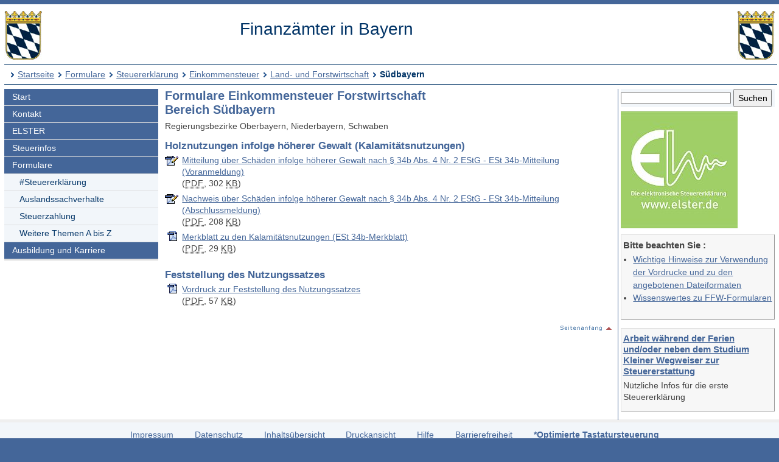

--- FILE ---
content_type: text/html; charset=UTF-8
request_url: https://www.finanzamt.bayern.de/Informationen/Formulare/Steuererklaerung/Einkommensteuer/Forstwirtschaft/Suedbayern/default.php?f=Bad-Neustadt&c=n&d=x&t=t
body_size: 3543
content:
<!DOCTYPE html>
<html lang="de">
<head>
<meta charset="utf-8">
<meta name="viewport" content="width=device-width, initial-scale=1.0">
<meta name="format-detection" content="telephone=no">



<title>Finanzämter in Bayern: Formulare - Steuererklärung - Einkommensteuer - Land- und Forstwirtschaft - Südbayern</title>
<!--UdmComment-->
<link href="../../../../../../a_ycss/fa-layout2.css" rel="stylesheet" type="text/css">





<meta name="description" content="Formulare und Ausfüllanleitungen für die Steuererklärung und Vordrucke für weitere steuerliche Angelegenheiten, Hinweise zur Verwendung der Formulare im Dateiformat FormsForWeb (FFW)" />
<link rel="icon" href="https://www.finanzamt.bayern.de/a_images/Icons/favicon-lfst.ico" type="image/x-icon" />


<script type="text/javascript">
if (top != self)
  top.location = self.location;
</script>

</head>

<body>
<div class="ym-wrapper">
	<div class="ym-box">
    <header>
<a id="top"></a>

<!-- Subtemplate: 3 Spalten mit 33% Teilung -->
		<div class="ym-grid linearize-level-1" style="padding-bottom:0.5em;">
			<div class="ym-g25 ym-gl">
<div id="topnav">
<p class="ym-hideme hideme">

Sprungnavigation und Tastenkombinationen
</p>

<ul class="ym-skip skip">
<li><a href="#hauptinhalt" accesskey="0">
Zum Hauptinhaltsbereich</a></li>
<li><a href="#navigation" accesskey="9">
Zur Navigation</a></li>

<li><a href="#menuepunkt" accesskey="8">
Zum aktuellen Navigationspunkt</a></li>

<li><a href="#q" accesskey="7">
Setze Schreibmarke in das Suchtextfeld</a></li>

<li><a href="#position" accesskey="6">
Zur Positionsangabe Sie sind hier </a></li>

<li><a rel="nofollow" href="default.php?f=Finanzaemter&amp;c=o&amp;d=x&amp;t=t#hauptinhalt">Zur Nur-Text-Ansicht alt+5</a></li>
<li><a rel="nofollow" href="default.php?f=Finanzaemter&amp;c=n&amp;d=x&amp;t=x#top">Optimierte Tastatursteuerung ausschalten alt+4</a></li>
<li><a rel="nofollow" href="default.php?f=Finanzaemter&amp;c=n&amp;d=d&amp;t=t#hauptinhalt">Zur Druckansicht alt+3</a></li>
<li><a href="#rechte-spalte" accesskey="2">Zu den Zusatzinfos am rechten Rand</a></li><li><a accesskey="1" href="../../../../../../Finanzaemter/default.php?f=Finanzaemter&amp;c=n&amp;d=x&amp;t=t#hauptinhalt" >Zur Startseite</a></li>

</ul>
<a class="hideme" id="Ende_Sprungnav"></a>

</div>
				<div class="ym-gbox">
      <!-- Inhalt linker Block -->

<a href="/Finanzaemter/default.php?f=Finanzaemter&amp;c=n&amp;d=x&amp;t=t#hauptinhalt" title="Link zur Startseite"><img src="/a_images/staatswappen-farbig-80.jpg" alt="Kleines bayerisches Staatswappen" class="wappen";" />
</a>

				</div>
			</div>

			<div class="ym-g50 ym-gl" id="collage">
				<div class="ym-gbox">
      <!-- Inhalt mittlerer Block -->
					<p class="zb FA-Name mt05">Finanzämter in Bayern</p>
				</div>
			</div>	
			<div class="ym-g25 ym-gr">
				<div class="ym-gbox">
					<img src="/a_images/staatswappen-farbig-80.jpg" alt="Kleines bayerisches Staatswappen" />  				</div>
			</div>		
    
		</div>

<div id="breadcrumbs">
<a id="position"></a>
<h1 class="ym-hideme hideme">Ihre Position:</h1>
<ul>
<li><a href="../../../../../../Finanzaemter/default.php?f=Finanzaemter&amp;c=n&amp;d=x&amp;t=t#hauptinhalt">Startseite</a></li>

<li><a href="../../../../../../Informationen/Formulare/default.php?f=Finanzaemter&amp;c=n&amp;d=x&amp;t=t#hauptinhalt">Formulare</a></li>
<li><a href="../../../../../../Informationen/Formulare/Steuererklaerung/default.php?f=Finanzaemter&amp;c=n&amp;d=x&amp;t=t#hauptinhalt">Steuererklärung</a></li>
<li><a href="../../../../../../Informationen/Formulare/Steuererklaerung/Einkommensteuer/default.php?f=Finanzaemter&amp;c=n&amp;d=x&amp;t=t#hauptinhalt">Einkommensteuer</a></li>
<li><a href="../../../../../../Informationen/Formulare/Steuererklaerung/Einkommensteuer/Forstwirtschaft/default.php?f=Finanzaemter&amp;c=n&amp;d=x&amp;t=t#hauptinhalt">Land- und Forstwirtschaft</a></li>
<li><strong>Südbayern</strong></li>
</ul>

</div>

</header><!-- Ende header --><main>
<div class="ym-column linearize-level-1">

<div id="navigation" class="ym-col1">
<h1 class="ym-hideme">Hauptnavigation mit Anschlusslink zur Service Navigation</h1>



<ul class="ym-vlist">
<li>
<a href="../../../../../../Finanzaemter/default.php?f=Finanzaemter&amp;c=n&amp;d=x&amp;t=t#hauptinhalt">Start</a>
</li>
<li>
<a href="../../../../../../Finanzaemter/Kontakt/default.php?f=Finanzaemter&amp;c=n&amp;d=x&amp;t=t#hauptinhalt">Kontakt</a>
</li>
<li>
<a href="../../../../../../Informationen/Elster/default.php?f=Finanzaemter&amp;c=n&amp;d=x&amp;t=t#hauptinhalt">ELSTER</a>
</li>
<li>
<a href="../../../../../../Informationen/Steuerinfos/default.php?f=Finanzaemter&amp;c=n&amp;d=x&amp;t=t#hauptinhalt">Steuerinfos</a>
</li>
<li>
<a href="../../../../../../Informationen/Formulare/default.php?f=Finanzaemter&amp;c=n&amp;d=x&amp;t=t#hauptinhalt">Formulare</a>

<ul> 
<li class="active" id="mp">
<h1 class="ym-hideme hideme"><a id="menuepunkt">Aktuelle Rubrik:</a></h1><a href="../../../../../../Informationen/Formulare/Steuererklaerung/default.php?f=Finanzaemter&amp;c=n&amp;d=x&amp;t=t#hauptinhalt">#Steuererklärung</a>
</li>
<li>
<a href="../../../../../../Informationen/Formulare/Auslandssachverhalte/default.php?f=Finanzaemter&amp;c=n&amp;d=x&amp;t=t#hauptinhalt">Auslandssachverhalte</a>
</li>
<li>
<a href="../../../../../../Informationen/Formulare/Steuerzahlung/default.php?f=Finanzaemter&amp;c=n&amp;d=x&amp;t=t#hauptinhalt">Steuerzahlung</a>
</li>
<li>
<a href="../../../../../../Informationen/Formulare/Weitere_Themen_A_bis_Z/default.php?f=Finanzaemter&amp;c=n&amp;d=x&amp;t=t#hauptinhalt">Weitere Themen A bis Z</a>

</li>
</ul> 
</li>
<li>
<a href="../../../../../../Informationen/Ausbildung_und_Karriere/default.php?f=Finanzaemter&amp;c=n&amp;d=x&amp;t=t#hauptinhalt">Ausbildung und Karriere</a>

</li><li class="ym-hideme">
<a href="#nav2">Springe weiter zur Service Navigation</a>
</li>
</ul>
</div><!-- #col1 Ende --><div class="ym-col2 ym-clearfix" id="ym-col2">
<form class="bgcf2f6fa" name="suchformular" action="../../../../../../Informationen/Erweiterte_Suche/default.php" method="get">
<div class="ym-hideme">
<h1>Stichwortsuche</h1>
<label for="q">Suchbegriff eingeben</label>
</div>

<input type="hidden" name="f" id="ff" value="Finanzaemter" />
<input type="hidden" name="c" id="cc" value="n" />
<input type="hidden" name="t" id="tt" value="t" />

<input class="diw70" type="text" name="q" id="q" onfocus="javascript:select(this)" title="Bitte Stichwort eingeben" />

<input class="diw25h30" type="submit" name="submit" value="Suchen" />

</form><div id="rechte-spalte"></div><h1 class="ym-hideme">Zusatzinfos am rechten Rand</h1>
<a href="https://www.elster.de" target="_blank" title="Externer Link öffnet ein neues Fenster"><img src="../../../../../../a_images/Elster/elster-formulare.jpg" width="192" height="192" alt="Elster Logo mit Text 'Die elektronische Steuererklärung - www.elster.de'" /></a>


<div class="wichtig mt05">
<h2>Bitte beachten Sie :</h2>
<ul>
<li><a href="../../../../../../Informationen/Formulare/Hinweise_zur_Verwendung.php?f=Finanzaemter&amp;c=n&amp;d=x&amp;t=t#hauptinhalt">Wichtige Hinweise zur Verwendung der Vordrucke und zu den angebotenen Dateiformaten</a></li>
<li><a href="../../../../../../Informationen/Formulare/Wissenswertes_zu_FFW.php?f=Finanzaemter&amp;c=n&amp;d=x&amp;t=t#hauptinhalt">Wissenswertes zu FFW-Formularen</a></li>
</ul>
</div>


<!--
<div class="wichtig">
<h2>
Newsletter-Abo
</h2>

<p>
Über wichtige Neueinstellungen und Änderungen auf unseren Internetseiten informieren wir Sie auch gerne per E-Mail.
</p>

<p>
<a href="/Informationen/Aktuelles/Newsletter/default.php?f=Finanzaemter&amp;c=n&amp;d=x&amp;t=t#hauptinhalt">
Mehr Infos und Anmeldung</a>
</p>
</div>
-->

<div class="wichtig">

<h2>
<a href="/Informationen/Steuerinfos/Zielgruppen/Schueler_und_Studenten/Ferienarbeit.php?f=Finanzaemter&amp;c=n&amp;d=x&amp;t=t#hauptinhalt">
Arbeit während der Ferien und/oder neben dem Studium
<br />
Kleiner Wegweiser zur Steuererstattung
</a>
</h2>

<p>
Nützliche Infos für die erste Steuererklärung
</p>
</div>



</div> 
<!-- Ende Rechter Rand -->


<!-- Anfang: #col3 - Hauptinhaltsbereich mittlere Spalte  -->
  <div class="ym-col3" id="hauptinhalt">

    
<h1 class="ym-hideme">Hauptinhaltsbereich</h1>

<!--/UdmComment-->

<h2>Formulare Einkommensteuer Forstwirtschaft 
<br />Bereich Südbayern</h2>
<p>Regierungsbezirke Oberbayern, Niederbayern, Schwaben</p>

<h3>Holznutzungen infolge höherer Gewalt (Kalamitätsnutzungen)</h3>

<ul>


<li class="pdfe">
<a href="/Informationen/download.php?url=Informationen/Formulare/Steuererklaerung/Einkommensteuer/Forstwirtschaft/Suedbayern/Mitteilung_34b_Abs_4_Nr_2_EStG-M-2018-11.pdf" target="_blank" title="Link zum Download oder Öffnen des PDF-Dokuments - öffnet in neuem Fenster">Mitteilung über Schäden infolge höherer Gewalt nach § 34b Abs. 4 Nr. 2 EStG - ESt 34b-Mitteilung (Voranmeldung)</a> 
<br />
(<abbr lang="en" title="Portable Document File">PDF</abbr>,&nbsp;302&nbsp;<abbr lang="en" title="Kilobyte">KB</abbr>)
</li>


<li class="pdfe">
<a href="/Informationen/download.php?url=Informationen/Formulare/Steuererklaerung/Einkommensteuer/Forstwirtschaft/Suedbayern/Nachweis_34b_Abs_4_Nr_2_EStG-M-2018-11.pdf" target="_blank" title="Link zum Download oder Öffnen des PDF-Dokuments - öffnet in neuem Fenster">Nachweis über Schäden infolge höherer Gewalt nach § 34b Abs. 4 Nr. 2 EStG - ESt 34b-Mitteilung (Abschlussmeldung)</a> 
<br />
(<abbr lang="en" title="Portable Document File">PDF</abbr>,&nbsp;208&nbsp;<abbr lang="en" title="Kilobyte">KB</abbr>)
</li>


<li class="pdf">
<a href="/Informationen/download.php?url=Informationen/Formulare/Steuererklaerung/Einkommensteuer/Forstwirtschaft/Suedbayern/../34b-Merkblatt-Kalamitaetsnutzungen-2018.pdf" target="_blank" title="Link zum Download oder Öffnen des PDF-Dokuments - öffnet in neuem Fenster">Merkblatt zu den Kalamitätsnutzungen (ESt 34b-Merkblatt)</a> 
<br />
(<abbr lang="en" title="Portable Document File">PDF</abbr>,&nbsp;29&nbsp;<abbr lang="en" title="Kilobyte">KB</abbr>)
</li>

</ul>


<h3>Feststellung des Nutzungssatzes</h3>

<ul>


<li class="pdf">
<a href="/Informationen/download.php?url=Informationen/Formulare/Steuererklaerung/Einkommensteuer/Forstwirtschaft/Suedbayern/Feststellung-des-Nutzungssatzes.pdf" target="_blank" title="Link zum Download oder Öffnen des PDF-Dokuments - öffnet in neuem Fenster">Vordruck zur Feststellung des Nutzungssatzes</a> 
<br />
(<abbr lang="en" title="Portable Document File">PDF</abbr>,&nbsp;57&nbsp;<abbr lang="en" title="Kilobyte">KB</abbr>)
</li>

</ul>


<p class="top"><a href="#hauptinhalt" title="Link zum Beginn des Hauptinhaltsbereichs"><img src="/a_images/Sonstiges/seitenanfang.gif" width="92" height="15" alt="" title="Link zum Beginn des Hauptinhaltsbereichs" /></a>
</p>

<p class="ym-hideme"><a href="#rechte-spalte">Zu den Zusatzinfos am rechten Rand</a></p>
<!-- IE column clearing - Extra-Div für IE-Bugfixes -->
   <div id="ie_clearing">&nbsp;</div>

</div><!-- Ende #col3 -->
</div><!-- ende #main -->
</main>
<!--UdmComment-->

<footer id="nav2">
<div id="fuss" class="linearize-level-1 lowpad">
<h1 class="ym-hideme hideme">Fußbereich mit Servicenavigation</h1>
<ul id="subnavlist"><li><a href="../../../../../../Informationen/Impressum/default.php?f=Finanzaemter&amp;c=n&amp;d=x&amp;t=t#hauptinhalt">Impressum</a></li>
<li><a href="../../../../../../Informationen/Datenschutz/default.php?f=Finanzaemter&amp;c=n&amp;d=x&amp;t=t#hauptinhalt">Datenschutz</a></li>
<li><a href="../../../../../../Informationen/Inhaltsuebersicht/default.php?f=Finanzaemter&amp;c=n&amp;d=x&amp;t=t#hauptinhalt">Inhaltsübersicht</a></li>
<li><a accesskey="3" rel="nofollow" href="default.php?f=Finanzaemter&amp;c=n&amp;d=d&amp;t=t#hauptinhalt">Druckansicht</a></li>
<li><a href="../../../../../../Informationen/Hilfe/default.php?f=Finanzaemter&amp;c=n&amp;d=x&amp;t=t#hauptinhalt">Hilfe</a></li>
<li><a href="../../../../../../Informationen/Erklaerung_Barrierefreiheit/default.php?f=Finanzaemter&amp;c=n&amp;d=x&amp;t=t#hauptinhalt">Barrierefreiheit</a></li>
<li class="active"><a accesskey="4" rel="nofollow" href="default.php?f=Finanzaemter&amp;c=n&amp;d=x&amp;t=x#top"><strong>*Optimierte Tastatursteuerung</strong></a></li>
<li class="ym-hideme hideme">
<a href="#navigation">Springe zur Hauptnavigation</a>
</li>
</ul>


<p>
Copyright 2009 - 2026: <a href="http://www.lfst.bayern.de" target="_blank">Bayerisches Landesamt für Steuern</a>  - Letzte Änderung: 29.12.2023 - 15:47
</p>
</div>
</footer><!-- Ende #footer -->

</div><!-- Ende class_page -->
</div><!-- Ende class_margins -->


<div class="linearize-level-1 ym-hideme">
<footer class="fixedfooter">
<ul class="subnavlist">
<li><a href="#hauptinhalt">
Inhalt</a></li>

<li><a href="#rechte-spalte">
Info+</a></li>

<li><a href="#mp">
Navi</a></li>

<li><a href="#nav2">
Nav+</a></li>

<li><a href="#q">
&nbsp;?&nbsp;</a></li>

</ul>
</footer>
</div>
<!--/UdmComment-->


</body>

</html>

